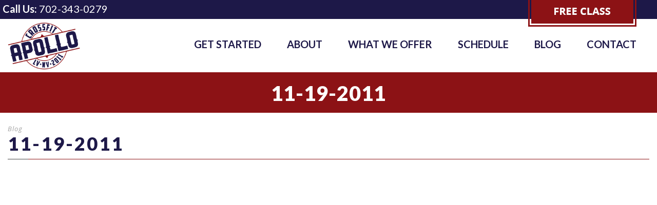

--- FILE ---
content_type: text/html; charset=UTF-8
request_url: https://crossfitapollo.com/11-19-2011/
body_size: 13918
content:
<!DOCTYPE html>
<!--[if IE 7]><html class="ie ie7 ltie8 ltie9" lang="en-US"><![endif]-->
<!--[if IE 8]><html class="ie ie8 ltie9" lang="en-US"><![endif]-->
<!--[if !(IE 7) | !(IE 8)  ]><!-->
<html lang="en-US">
<!--<![endif]-->

<head>
	<meta charset="UTF-8" />
	<meta name="viewport" content="initial-scale=1.0" />	
		
	<link rel="pingback" href="https://crossfitapollo.com/xmlrpc.php" />
	<title>11-19-2011 &#8211; CrossFit Apollo</title>
<meta name='robots' content='max-image-preview:large' />
<link rel='dns-prefetch' href='//fonts.googleapis.com' />
<link rel="alternate" type="application/rss+xml" title="CrossFit Apollo &raquo; Feed" href="https://crossfitapollo.com/feed/" />
<link rel="alternate" type="application/rss+xml" title="CrossFit Apollo &raquo; Comments Feed" href="https://crossfitapollo.com/comments/feed/" />
<link rel="alternate" type="application/rss+xml" title="CrossFit Apollo &raquo; 11-19-2011 Comments Feed" href="https://crossfitapollo.com/11-19-2011/feed/" />
<link rel="alternate" title="oEmbed (JSON)" type="application/json+oembed" href="https://crossfitapollo.com/wp-json/oembed/1.0/embed?url=https%3A%2F%2Fcrossfitapollo.com%2F11-19-2011%2F" />
<link rel="alternate" title="oEmbed (XML)" type="text/xml+oembed" href="https://crossfitapollo.com/wp-json/oembed/1.0/embed?url=https%3A%2F%2Fcrossfitapollo.com%2F11-19-2011%2F&#038;format=xml" />
<style id='wp-img-auto-sizes-contain-inline-css' type='text/css'>
img:is([sizes=auto i],[sizes^="auto," i]){contain-intrinsic-size:3000px 1500px}
/*# sourceURL=wp-img-auto-sizes-contain-inline-css */
</style>
<link rel='stylesheet' id='sbi_styles-css' href='https://crossfitapollo.com/wp-content/plugins/instagram-feed/css/sbi-styles.min.css?ver=6.10.0' type='text/css' media='all' />
<style id='wp-emoji-styles-inline-css' type='text/css'>

	img.wp-smiley, img.emoji {
		display: inline !important;
		border: none !important;
		box-shadow: none !important;
		height: 1em !important;
		width: 1em !important;
		margin: 0 0.07em !important;
		vertical-align: -0.1em !important;
		background: none !important;
		padding: 0 !important;
	}
/*# sourceURL=wp-emoji-styles-inline-css */
</style>
<style id='wp-block-library-inline-css' type='text/css'>
:root{--wp-block-synced-color:#7a00df;--wp-block-synced-color--rgb:122,0,223;--wp-bound-block-color:var(--wp-block-synced-color);--wp-editor-canvas-background:#ddd;--wp-admin-theme-color:#007cba;--wp-admin-theme-color--rgb:0,124,186;--wp-admin-theme-color-darker-10:#006ba1;--wp-admin-theme-color-darker-10--rgb:0,107,160.5;--wp-admin-theme-color-darker-20:#005a87;--wp-admin-theme-color-darker-20--rgb:0,90,135;--wp-admin-border-width-focus:2px}@media (min-resolution:192dpi){:root{--wp-admin-border-width-focus:1.5px}}.wp-element-button{cursor:pointer}:root .has-very-light-gray-background-color{background-color:#eee}:root .has-very-dark-gray-background-color{background-color:#313131}:root .has-very-light-gray-color{color:#eee}:root .has-very-dark-gray-color{color:#313131}:root .has-vivid-green-cyan-to-vivid-cyan-blue-gradient-background{background:linear-gradient(135deg,#00d084,#0693e3)}:root .has-purple-crush-gradient-background{background:linear-gradient(135deg,#34e2e4,#4721fb 50%,#ab1dfe)}:root .has-hazy-dawn-gradient-background{background:linear-gradient(135deg,#faaca8,#dad0ec)}:root .has-subdued-olive-gradient-background{background:linear-gradient(135deg,#fafae1,#67a671)}:root .has-atomic-cream-gradient-background{background:linear-gradient(135deg,#fdd79a,#004a59)}:root .has-nightshade-gradient-background{background:linear-gradient(135deg,#330968,#31cdcf)}:root .has-midnight-gradient-background{background:linear-gradient(135deg,#020381,#2874fc)}:root{--wp--preset--font-size--normal:16px;--wp--preset--font-size--huge:42px}.has-regular-font-size{font-size:1em}.has-larger-font-size{font-size:2.625em}.has-normal-font-size{font-size:var(--wp--preset--font-size--normal)}.has-huge-font-size{font-size:var(--wp--preset--font-size--huge)}.has-text-align-center{text-align:center}.has-text-align-left{text-align:left}.has-text-align-right{text-align:right}.has-fit-text{white-space:nowrap!important}#end-resizable-editor-section{display:none}.aligncenter{clear:both}.items-justified-left{justify-content:flex-start}.items-justified-center{justify-content:center}.items-justified-right{justify-content:flex-end}.items-justified-space-between{justify-content:space-between}.screen-reader-text{border:0;clip-path:inset(50%);height:1px;margin:-1px;overflow:hidden;padding:0;position:absolute;width:1px;word-wrap:normal!important}.screen-reader-text:focus{background-color:#ddd;clip-path:none;color:#444;display:block;font-size:1em;height:auto;left:5px;line-height:normal;padding:15px 23px 14px;text-decoration:none;top:5px;width:auto;z-index:100000}html :where(.has-border-color){border-style:solid}html :where([style*=border-top-color]){border-top-style:solid}html :where([style*=border-right-color]){border-right-style:solid}html :where([style*=border-bottom-color]){border-bottom-style:solid}html :where([style*=border-left-color]){border-left-style:solid}html :where([style*=border-width]){border-style:solid}html :where([style*=border-top-width]){border-top-style:solid}html :where([style*=border-right-width]){border-right-style:solid}html :where([style*=border-bottom-width]){border-bottom-style:solid}html :where([style*=border-left-width]){border-left-style:solid}html :where(img[class*=wp-image-]){height:auto;max-width:100%}:where(figure){margin:0 0 1em}html :where(.is-position-sticky){--wp-admin--admin-bar--position-offset:var(--wp-admin--admin-bar--height,0px)}@media screen and (max-width:600px){html :where(.is-position-sticky){--wp-admin--admin-bar--position-offset:0px}}

/*# sourceURL=wp-block-library-inline-css */
</style><style id='global-styles-inline-css' type='text/css'>
:root{--wp--preset--aspect-ratio--square: 1;--wp--preset--aspect-ratio--4-3: 4/3;--wp--preset--aspect-ratio--3-4: 3/4;--wp--preset--aspect-ratio--3-2: 3/2;--wp--preset--aspect-ratio--2-3: 2/3;--wp--preset--aspect-ratio--16-9: 16/9;--wp--preset--aspect-ratio--9-16: 9/16;--wp--preset--color--black: #000000;--wp--preset--color--cyan-bluish-gray: #abb8c3;--wp--preset--color--white: #ffffff;--wp--preset--color--pale-pink: #f78da7;--wp--preset--color--vivid-red: #cf2e2e;--wp--preset--color--luminous-vivid-orange: #ff6900;--wp--preset--color--luminous-vivid-amber: #fcb900;--wp--preset--color--light-green-cyan: #7bdcb5;--wp--preset--color--vivid-green-cyan: #00d084;--wp--preset--color--pale-cyan-blue: #8ed1fc;--wp--preset--color--vivid-cyan-blue: #0693e3;--wp--preset--color--vivid-purple: #9b51e0;--wp--preset--gradient--vivid-cyan-blue-to-vivid-purple: linear-gradient(135deg,rgb(6,147,227) 0%,rgb(155,81,224) 100%);--wp--preset--gradient--light-green-cyan-to-vivid-green-cyan: linear-gradient(135deg,rgb(122,220,180) 0%,rgb(0,208,130) 100%);--wp--preset--gradient--luminous-vivid-amber-to-luminous-vivid-orange: linear-gradient(135deg,rgb(252,185,0) 0%,rgb(255,105,0) 100%);--wp--preset--gradient--luminous-vivid-orange-to-vivid-red: linear-gradient(135deg,rgb(255,105,0) 0%,rgb(207,46,46) 100%);--wp--preset--gradient--very-light-gray-to-cyan-bluish-gray: linear-gradient(135deg,rgb(238,238,238) 0%,rgb(169,184,195) 100%);--wp--preset--gradient--cool-to-warm-spectrum: linear-gradient(135deg,rgb(74,234,220) 0%,rgb(151,120,209) 20%,rgb(207,42,186) 40%,rgb(238,44,130) 60%,rgb(251,105,98) 80%,rgb(254,248,76) 100%);--wp--preset--gradient--blush-light-purple: linear-gradient(135deg,rgb(255,206,236) 0%,rgb(152,150,240) 100%);--wp--preset--gradient--blush-bordeaux: linear-gradient(135deg,rgb(254,205,165) 0%,rgb(254,45,45) 50%,rgb(107,0,62) 100%);--wp--preset--gradient--luminous-dusk: linear-gradient(135deg,rgb(255,203,112) 0%,rgb(199,81,192) 50%,rgb(65,88,208) 100%);--wp--preset--gradient--pale-ocean: linear-gradient(135deg,rgb(255,245,203) 0%,rgb(182,227,212) 50%,rgb(51,167,181) 100%);--wp--preset--gradient--electric-grass: linear-gradient(135deg,rgb(202,248,128) 0%,rgb(113,206,126) 100%);--wp--preset--gradient--midnight: linear-gradient(135deg,rgb(2,3,129) 0%,rgb(40,116,252) 100%);--wp--preset--font-size--small: 13px;--wp--preset--font-size--medium: 20px;--wp--preset--font-size--large: 36px;--wp--preset--font-size--x-large: 42px;--wp--preset--spacing--20: 0.44rem;--wp--preset--spacing--30: 0.67rem;--wp--preset--spacing--40: 1rem;--wp--preset--spacing--50: 1.5rem;--wp--preset--spacing--60: 2.25rem;--wp--preset--spacing--70: 3.38rem;--wp--preset--spacing--80: 5.06rem;--wp--preset--shadow--natural: 6px 6px 9px rgba(0, 0, 0, 0.2);--wp--preset--shadow--deep: 12px 12px 50px rgba(0, 0, 0, 0.4);--wp--preset--shadow--sharp: 6px 6px 0px rgba(0, 0, 0, 0.2);--wp--preset--shadow--outlined: 6px 6px 0px -3px rgb(255, 255, 255), 6px 6px rgb(0, 0, 0);--wp--preset--shadow--crisp: 6px 6px 0px rgb(0, 0, 0);}:where(.is-layout-flex){gap: 0.5em;}:where(.is-layout-grid){gap: 0.5em;}body .is-layout-flex{display: flex;}.is-layout-flex{flex-wrap: wrap;align-items: center;}.is-layout-flex > :is(*, div){margin: 0;}body .is-layout-grid{display: grid;}.is-layout-grid > :is(*, div){margin: 0;}:where(.wp-block-columns.is-layout-flex){gap: 2em;}:where(.wp-block-columns.is-layout-grid){gap: 2em;}:where(.wp-block-post-template.is-layout-flex){gap: 1.25em;}:where(.wp-block-post-template.is-layout-grid){gap: 1.25em;}.has-black-color{color: var(--wp--preset--color--black) !important;}.has-cyan-bluish-gray-color{color: var(--wp--preset--color--cyan-bluish-gray) !important;}.has-white-color{color: var(--wp--preset--color--white) !important;}.has-pale-pink-color{color: var(--wp--preset--color--pale-pink) !important;}.has-vivid-red-color{color: var(--wp--preset--color--vivid-red) !important;}.has-luminous-vivid-orange-color{color: var(--wp--preset--color--luminous-vivid-orange) !important;}.has-luminous-vivid-amber-color{color: var(--wp--preset--color--luminous-vivid-amber) !important;}.has-light-green-cyan-color{color: var(--wp--preset--color--light-green-cyan) !important;}.has-vivid-green-cyan-color{color: var(--wp--preset--color--vivid-green-cyan) !important;}.has-pale-cyan-blue-color{color: var(--wp--preset--color--pale-cyan-blue) !important;}.has-vivid-cyan-blue-color{color: var(--wp--preset--color--vivid-cyan-blue) !important;}.has-vivid-purple-color{color: var(--wp--preset--color--vivid-purple) !important;}.has-black-background-color{background-color: var(--wp--preset--color--black) !important;}.has-cyan-bluish-gray-background-color{background-color: var(--wp--preset--color--cyan-bluish-gray) !important;}.has-white-background-color{background-color: var(--wp--preset--color--white) !important;}.has-pale-pink-background-color{background-color: var(--wp--preset--color--pale-pink) !important;}.has-vivid-red-background-color{background-color: var(--wp--preset--color--vivid-red) !important;}.has-luminous-vivid-orange-background-color{background-color: var(--wp--preset--color--luminous-vivid-orange) !important;}.has-luminous-vivid-amber-background-color{background-color: var(--wp--preset--color--luminous-vivid-amber) !important;}.has-light-green-cyan-background-color{background-color: var(--wp--preset--color--light-green-cyan) !important;}.has-vivid-green-cyan-background-color{background-color: var(--wp--preset--color--vivid-green-cyan) !important;}.has-pale-cyan-blue-background-color{background-color: var(--wp--preset--color--pale-cyan-blue) !important;}.has-vivid-cyan-blue-background-color{background-color: var(--wp--preset--color--vivid-cyan-blue) !important;}.has-vivid-purple-background-color{background-color: var(--wp--preset--color--vivid-purple) !important;}.has-black-border-color{border-color: var(--wp--preset--color--black) !important;}.has-cyan-bluish-gray-border-color{border-color: var(--wp--preset--color--cyan-bluish-gray) !important;}.has-white-border-color{border-color: var(--wp--preset--color--white) !important;}.has-pale-pink-border-color{border-color: var(--wp--preset--color--pale-pink) !important;}.has-vivid-red-border-color{border-color: var(--wp--preset--color--vivid-red) !important;}.has-luminous-vivid-orange-border-color{border-color: var(--wp--preset--color--luminous-vivid-orange) !important;}.has-luminous-vivid-amber-border-color{border-color: var(--wp--preset--color--luminous-vivid-amber) !important;}.has-light-green-cyan-border-color{border-color: var(--wp--preset--color--light-green-cyan) !important;}.has-vivid-green-cyan-border-color{border-color: var(--wp--preset--color--vivid-green-cyan) !important;}.has-pale-cyan-blue-border-color{border-color: var(--wp--preset--color--pale-cyan-blue) !important;}.has-vivid-cyan-blue-border-color{border-color: var(--wp--preset--color--vivid-cyan-blue) !important;}.has-vivid-purple-border-color{border-color: var(--wp--preset--color--vivid-purple) !important;}.has-vivid-cyan-blue-to-vivid-purple-gradient-background{background: var(--wp--preset--gradient--vivid-cyan-blue-to-vivid-purple) !important;}.has-light-green-cyan-to-vivid-green-cyan-gradient-background{background: var(--wp--preset--gradient--light-green-cyan-to-vivid-green-cyan) !important;}.has-luminous-vivid-amber-to-luminous-vivid-orange-gradient-background{background: var(--wp--preset--gradient--luminous-vivid-amber-to-luminous-vivid-orange) !important;}.has-luminous-vivid-orange-to-vivid-red-gradient-background{background: var(--wp--preset--gradient--luminous-vivid-orange-to-vivid-red) !important;}.has-very-light-gray-to-cyan-bluish-gray-gradient-background{background: var(--wp--preset--gradient--very-light-gray-to-cyan-bluish-gray) !important;}.has-cool-to-warm-spectrum-gradient-background{background: var(--wp--preset--gradient--cool-to-warm-spectrum) !important;}.has-blush-light-purple-gradient-background{background: var(--wp--preset--gradient--blush-light-purple) !important;}.has-blush-bordeaux-gradient-background{background: var(--wp--preset--gradient--blush-bordeaux) !important;}.has-luminous-dusk-gradient-background{background: var(--wp--preset--gradient--luminous-dusk) !important;}.has-pale-ocean-gradient-background{background: var(--wp--preset--gradient--pale-ocean) !important;}.has-electric-grass-gradient-background{background: var(--wp--preset--gradient--electric-grass) !important;}.has-midnight-gradient-background{background: var(--wp--preset--gradient--midnight) !important;}.has-small-font-size{font-size: var(--wp--preset--font-size--small) !important;}.has-medium-font-size{font-size: var(--wp--preset--font-size--medium) !important;}.has-large-font-size{font-size: var(--wp--preset--font-size--large) !important;}.has-x-large-font-size{font-size: var(--wp--preset--font-size--x-large) !important;}
/*# sourceURL=global-styles-inline-css */
</style>

<style id='classic-theme-styles-inline-css' type='text/css'>
/*! This file is auto-generated */
.wp-block-button__link{color:#fff;background-color:#32373c;border-radius:9999px;box-shadow:none;text-decoration:none;padding:calc(.667em + 2px) calc(1.333em + 2px);font-size:1.125em}.wp-block-file__button{background:#32373c;color:#fff;text-decoration:none}
/*# sourceURL=/wp-includes/css/classic-themes.min.css */
</style>
<link rel='stylesheet' id='wp-components-css' href='https://crossfitapollo.com/wp-includes/css/dist/components/style.min.css?ver=6.9' type='text/css' media='all' />
<link rel='stylesheet' id='wp-preferences-css' href='https://crossfitapollo.com/wp-includes/css/dist/preferences/style.min.css?ver=6.9' type='text/css' media='all' />
<link rel='stylesheet' id='wp-block-editor-css' href='https://crossfitapollo.com/wp-includes/css/dist/block-editor/style.min.css?ver=6.9' type='text/css' media='all' />
<link rel='stylesheet' id='popup-maker-block-library-style-css' href='https://crossfitapollo.com/wp-content/plugins/popup-maker/dist/packages/block-library-style.css?ver=dbea705cfafe089d65f1' type='text/css' media='all' />
<link rel='stylesheet' id='contact-form-7-css' href='https://crossfitapollo.com/wp-content/plugins/contact-form-7/includes/css/styles.css?ver=6.1.4' type='text/css' media='all' />
<link rel='stylesheet' id='timetable_sf_style-css' href='https://crossfitapollo.com/wp-content/plugins/timetable/style/superfish.css?ver=6.9' type='text/css' media='all' />
<link rel='stylesheet' id='timetable_gtip2_style-css' href='https://crossfitapollo.com/wp-content/plugins/timetable/style/jquery.qtip.css?ver=6.9' type='text/css' media='all' />
<link rel='stylesheet' id='timetable_style-css' href='https://crossfitapollo.com/wp-content/plugins/timetable/style/style.css?ver=6.9' type='text/css' media='all' />
<link rel='stylesheet' id='timetable_event_template-css' href='https://crossfitapollo.com/wp-content/plugins/timetable/style/event_template.css?ver=6.9' type='text/css' media='all' />
<link rel='stylesheet' id='timetable_responsive_style-css' href='https://crossfitapollo.com/wp-content/plugins/timetable/style/responsive.css?ver=6.9' type='text/css' media='all' />
<link rel='stylesheet' id='timetable_font_lato-css' href='//fonts.googleapis.com/css?family=Lato%3A400%2C700&#038;ver=6.9' type='text/css' media='all' />
<link rel='stylesheet' id='style-css' href='https://crossfitapollo.com/wp-content/themes/siteplicitycustomv2/style.css?ver=6.9' type='text/css' media='all' />
<link rel='stylesheet' id='Lato-google-font-css' href='https://fonts.googleapis.com/css?family=Lato%3A100%2C100italic%2C300%2C300italic%2Cregular%2Citalic%2C700%2C700italic%2C900%2C900italic&#038;subset=latin&#038;ver=6.9' type='text/css' media='all' />
<link rel='stylesheet' id='Open-Sans-google-font-css' href='https://fonts.googleapis.com/css?family=Open+Sans%3A300%2C300italic%2Cregular%2Citalic%2C600%2C600italic%2C700%2C700italic%2C800%2C800italic&#038;subset=greek%2Ccyrillic-ext%2Ccyrillic%2Clatin%2Clatin-ext%2Cvietnamese%2Cgreek-ext&#038;ver=6.9' type='text/css' media='all' />
<link rel='stylesheet' id='superfish-css' href='https://crossfitapollo.com/wp-content/themes/siteplicitycustomv2/plugins/superfish/css/superfish.css?ver=6.9' type='text/css' media='all' />
<link rel='stylesheet' id='dlmenu-css' href='https://crossfitapollo.com/wp-content/themes/siteplicitycustomv2/plugins/dl-menu/component.css?ver=6.9' type='text/css' media='all' />
<link rel='stylesheet' id='font-awesome-css' href='https://crossfitapollo.com/wp-content/themes/siteplicitycustomv2/plugins/font-awesome-new/css/font-awesome.min.css?ver=6.9' type='text/css' media='all' />
<link rel='stylesheet' id='jquery-fancybox-css' href='https://crossfitapollo.com/wp-content/themes/siteplicitycustomv2/plugins/fancybox/jquery.fancybox.css?ver=6.9' type='text/css' media='all' />
<link rel='stylesheet' id='flexslider-css' href='https://crossfitapollo.com/wp-content/themes/siteplicitycustomv2/plugins/flexslider/flexslider.css?ver=6.9' type='text/css' media='all' />
<link rel='stylesheet' id='style-responsive-css' href='https://crossfitapollo.com/wp-content/themes/siteplicitycustomv2/stylesheet/style-responsive.css?ver=6.9' type='text/css' media='all' />
<link rel='stylesheet' id='style-custom-css' href='https://crossfitapollo.com/wp-content/themes/siteplicitycustomv2/stylesheet/style-custom.css?1761686986&#038;ver=6.9' type='text/css' media='all' />
<link rel='stylesheet' id='popup-maker-site-css' href='//crossfitapollo.com/wp-content/uploads/pum/pum-site-styles.css?generated=1755559550&#038;ver=1.21.5' type='text/css' media='all' />
<link rel='stylesheet' id='ms-main-css' href='https://crossfitapollo.com/wp-content/plugins/masterslider/public/assets/css/masterslider.main.css?ver=3.2.7' type='text/css' media='all' />
<link rel='stylesheet' id='ms-custom-css' href='https://crossfitapollo.com/wp-content/uploads/masterslider/custom.css?ver=7.3' type='text/css' media='all' />
<script type="text/javascript" src="https://crossfitapollo.com/wp-includes/js/jquery/jquery.min.js?ver=3.7.1" id="jquery-core-js"></script>
<script type="text/javascript" src="https://crossfitapollo.com/wp-includes/js/jquery/jquery-migrate.min.js?ver=3.4.1" id="jquery-migrate-js"></script>
<link rel="https://api.w.org/" href="https://crossfitapollo.com/wp-json/" /><link rel="alternate" title="JSON" type="application/json" href="https://crossfitapollo.com/wp-json/wp/v2/posts/550" /><link rel="EditURI" type="application/rsd+xml" title="RSD" href="https://crossfitapollo.com/xmlrpc.php?rsd" />
<meta name="generator" content="WordPress 6.9" />
<link rel="canonical" href="https://crossfitapollo.com/11-19-2011/" />
<link rel='shortlink' href='https://crossfitapollo.com/?p=550' />
<script>var ms_grabbing_curosr='https://crossfitapollo.com/wp-content/plugins/masterslider/public/assets/css/common/grabbing.cur',ms_grab_curosr='https://crossfitapollo.com/wp-content/plugins/masterslider/public/assets/css/common/grab.cur';</script>
<meta name="generator" content="MasterSlider 3.2.7 - Responsive Touch Image Slider" />
<meta name="description" content="" />
<link rel="shortcut icon" href="/wp-content/uploads/2021/06/icon.png" type="image/x-icon" /><!-- load the script for older ie version -->
<!--[if lt IE 9]>
<script src="https://crossfitapollo.com/wp-content/themes/siteplicitycustomv2/javascript/html5.js" type="text/javascript"></script>
<script src="https://crossfitapollo.com/wp-content/themes/siteplicitycustomv2/plugins/easy-pie-chart/excanvas.js" type="text/javascript"></script>
<![endif]-->
<link rel="icon" href="https://crossfitapollo.com/wp-content/uploads/2021/06/cropped-icon-32x32.png" sizes="32x32" />
<link rel="icon" href="https://crossfitapollo.com/wp-content/uploads/2021/06/cropped-icon-192x192.png" sizes="192x192" />
<link rel="apple-touch-icon" href="https://crossfitapollo.com/wp-content/uploads/2021/06/cropped-icon-180x180.png" />
<meta name="msapplication-TileImage" content="https://crossfitapollo.com/wp-content/uploads/2021/06/cropped-icon-270x270.png" />
<!-- Facebook Pixel Code - Main Fitness Pixel -->
<script>
  !function(f,b,e,v,n,t,s)
  {if(f.fbq)return;n=f.fbq=function(){n.callMethod?
  n.callMethod.apply(n,arguments):n.queue.push(arguments)};
  if(!f._fbq)f._fbq=n;n.push=n;n.loaded=!0;n.version='2.0';
  n.queue=[];t=b.createElement(e);t.async=!0;
  t.src=v;s=b.getElementsByTagName(e)[0];
  s.parentNode.insertBefore(t,s)}(window, document,'script',
  'https://connect.facebook.net/en_US/fbevents.js');
  fbq('init', '447503819302067');
  fbq('track', 'PageView');
</script>
<noscript><img height="1" width="1" style="display:none"
  src="https://www.facebook.com/tr?id=447503819302067&ev=PageView&noscript=1"
/></noscript>
<!-- End Pixel Code - Main Fitness Pixel -->

<!-- Facebook Pixel Code - Main Fitness & Gym Pixel -->
<script>
  !function(f,b,e,v,n,t,s)
  {if(f.fbq)return;n=f.fbq=function(){n.callMethod?
  n.callMethod.apply(n,arguments):n.queue.push(arguments)};
  if(!f._fbq)f._fbq=n;n.push=n;n.loaded=!0;n.version='2.0';
  n.queue=[];t=b.createElement(e);t.async=!0;
  t.src=v;s=b.getElementsByTagName(e)[0];
  s.parentNode.insertBefore(t,s)}(window, document,'script',
  'https://connect.facebook.net/en_US/fbevents.js');
  fbq('init', '483234249208333');
  fbq('track', 'PageView');
</script>
<noscript><img height="1" width="1" style="display:none"
  src="https://www.facebook.com/tr?id=483234249208333&ev=PageView&noscript=1"
/></noscript>
<!-- Facebook Pixel Code - Main Fitness & Gym Pixel -->

<!-- START CODE - GOOGLE ANALTYICS - Siteplicity Client Management -->
<!-- Global site tag (gtag.js) - Google Analytics -->
<script async src="https://www.googletagmanager.com/gtag/js?id=G-W2SY8CXMMV"></script>
<script>
  window.dataLayer = window.dataLayer || [];
  function gtag(){dataLayer.push(arguments);}
  gtag('js', new Date());

  gtag('config', 'G-W2SY8CXMMV');
</script>
<!-- END CODE - GOOGLE ANALTYICS - Siteplicity Client Management -->

	
</head>

<body class="wp-singular post-template-default single single-post postid-550 single-format-standard wp-theme-siteplicitycustomv2 _masterslider _msp_version_3.2.7">
	<div class="body-wrapper " data-home="https://crossfitapollo.com" >
		<header class="gdlr-header-wrapper">
		<!-- top navigation -->
				<div class="top-navigation-wrapper">
			<div class="top-navigation-container container">
				<div class="top-navigation-left">
					<div class="top-text-left">
					<!-- change coloring in the CSS under General Settings at the bottom -->

<div class="call-text-desktop">
<h6 class="fw7 ttn">
<strong>Call Us:</strong> <a href="tel:702-343-0279" onClick="fbq('track', 'Phone_Contact', {phonetype: 'phone_call_desktop'});"><span>702-343-0279</span></a>
</h6>
</div>

<div class="call-text-mobile">
<h6 class="fw7 ttn">
<i class="gdlr-icon-stickymobile fa fa-phone"></i><a href="tel:702-343-0279" onClick="fbq('track', 'Phone_Contact', {phonetype: 'phone_call_mobile'});"><span>Call Us</span></a>

<span style="padding-left:10px;"><i class="gdlr-icon-stickymobile fa fa-comments"></i></span><a href="sms:702-343-0279" onClick="fbq('track', 'Phone_Contact', {phonetype: 'phone_smstext_mobile'});" ><span>Text Us</span></a> 

<!-- <span style="padding-left:10px;"><i class="gdlr-icon-stickymobile fa fa-male"></i></span><a href="/drop-in/"><span>Drop In</span></a> -->

</h6></div>					</div>
				</div>
				<div class="top-navigation-right">
					<div class="top-navigation-right-text">
						<div class="btn-tryusforfree"><a href="/get-started/#calltoactionprimary"></a></div>
						<!-- <div class="btn-dropin"><a href="/drop-in/"></a></div> -->
					</div>
				</div>
				<div class="clear"></div>
			</div>
		</div>
		
		<!-- logo -->
		<div class="gdlr-header-inner">
			<div class="gdlr-header-container container">
				<!-- logo -->
				<div class="gdlr-logo">
					<a href="https://crossfitapollo.com" >
						<img src="/wp-content/uploads/2021/06/logo.png" alt=""  />					</a>
					<div class="gdlr-responsive-navigation dl-menuwrapper" id="gdlr-responsive-navigation" ><button class="dl-trigger">Open Menu</button><ul id="menu-main-navigation" class="dl-menu gdlr-main-mobile-menu"><li id="menu-item-4806" class="menu-item menu-item-type-post_type menu-item-object-page menu-item-4806"><a href="https://crossfitapollo.com/get-started/">Get Started</a></li>
<li id="menu-item-359" class="menu-item menu-item-type-post_type menu-item-object-page menu-item-359"><a href="https://crossfitapollo.com/about-crossfit-apollo-near-me-in-las-vegas-nv/">About</a></li>
<li id="menu-item-3329" class="menu-item menu-item-type-post_type menu-item-object-page menu-item-3329"><a href="https://crossfitapollo.com/fitness-classes-and-programs-near-me-in-las-vegas-nv/">What We Offer</a></li>
<li id="menu-item-4849" class="menu-item menu-item-type-post_type menu-item-object-page menu-item-4849"><a href="https://crossfitapollo.com/gym-class-schedule/">Schedule</a></li>
<li id="menu-item-3333" class="menu-item menu-item-type-post_type menu-item-object-page menu-item-3333"><a href="https://crossfitapollo.com/wod/">Blog</a></li>
<li id="menu-item-3158" class="menu-item menu-item-type-post_type menu-item-object-page menu-item-3158"><a href="https://crossfitapollo.com/contact-our-gym/">Contact</a></li>
</ul></div>				</div>

				<!-- navigation -->
				<div class="gdlr-navigation-wrapper"><nav class="gdlr-navigation" id="gdlr-main-navigation" role="navigation"><ul id="menu-main-navigation-1" class="sf-menu gdlr-main-menu"><li  class="menu-item menu-item-type-post_type menu-item-object-page menu-item-4806menu-item menu-item-type-post_type menu-item-object-page menu-item-4806 gdlr-normal-menu"><a href="https://crossfitapollo.com/get-started/">Get Started</a></li>
<li  class="menu-item menu-item-type-post_type menu-item-object-page menu-item-359menu-item menu-item-type-post_type menu-item-object-page menu-item-359 gdlr-normal-menu"><a href="https://crossfitapollo.com/about-crossfit-apollo-near-me-in-las-vegas-nv/">About</a></li>
<li  class="menu-item menu-item-type-post_type menu-item-object-page menu-item-3329menu-item menu-item-type-post_type menu-item-object-page menu-item-3329 gdlr-normal-menu"><a href="https://crossfitapollo.com/fitness-classes-and-programs-near-me-in-las-vegas-nv/">What We Offer</a></li>
<li  class="menu-item menu-item-type-post_type menu-item-object-page menu-item-4849menu-item menu-item-type-post_type menu-item-object-page menu-item-4849 gdlr-normal-menu"><a href="https://crossfitapollo.com/gym-class-schedule/">Schedule</a></li>
<li  class="menu-item menu-item-type-post_type menu-item-object-page menu-item-3333menu-item menu-item-type-post_type menu-item-object-page menu-item-3333 gdlr-normal-menu"><a href="https://crossfitapollo.com/wod/">Blog</a></li>
<li  class="menu-item menu-item-type-post_type menu-item-object-page menu-item-3158menu-item menu-item-type-post_type menu-item-object-page menu-item-3158 gdlr-normal-menu"><a href="https://crossfitapollo.com/contact-our-gym/">Contact</a></li>
</ul></nav>	
	
<div class="gdlr-navigation-gimmick" id="gdlr-navigation-gimmick"></div><div class="clear"></div></div>
				<div class="clear"></div>
			</div>
		</div>
		<div class="clear"></div>
	</header>
	<div id="gdlr-header-substitute" ></div>
	
			<div class="gdlr-page-title-wrapper gdlr-parallax-wrapper gdlr-title-normal"  data-bgspeed="0" >
			<div class="gdlr-page-title-overlay"></div>
			<div class="gdlr-page-title-container container" >
				<h3 class="gdlr-page-title">11-19-2011</h3>
							</div>	
		</div>	
		<!-- is search -->	<div class="content-wrapper"><div class="gdlr-content">

		<div class="with-sidebar-wrapper">
		<div class="with-sidebar-container container">
			<div class="with-sidebar-left twelve columns">
				<div class="with-sidebar-content twelve columns">
					<div class="gdlr-item gdlr-blog-full gdlr-item-start-content">
										
						<!-- get the content based on post format -->
						
<article id="post-550" class="post-550 post type-post status-publish format-standard hentry category-blog">
	<div class="gdlr-standard-style">
				
		
		<div class="blog-content-wrapper" >
			<div class="post-header-wrapper" >
				<div class="gdlr-blog-date-wrapper gdlr-info-font">
					<div class="gdlr-blog-day">19</div>
					<div class="gdlr-blog-month">Nov</div>
				</div>
				<header class="post-header">
					<div class="gdlr-blog-info gdlr-info gdlr-info-font"><span class="gdlr-separator">/</span><div class="blog-info blog-comment"><a href="https://crossfitapollo.com/11-19-2011/#respond" >4 Comments</a></div><span class="gdlr-separator">/</span><div class="blog-info blog-category"><a href="https://crossfitapollo.com/category/blog/" rel="tag">Blog</a></div><div class="clear"></div></div>				
				
											<h1 class="gdlr-blog-title">11-19-2011</h1>
								
					<div class="clear"></div>
				</header><!-- entry-header -->
				<div class="post-header-bottom-gimmick"></div>
			</div>
			<div class="clear"></div>
		
			<div class="gdlr-blog-content"><p>&nbsp;</p>
<p><iframe src="https://www.youtube.com/embed/DC19O4cgvp4" frameborder="0" width="420" height="315"></iframe></p>
<p>Our Grand Opening is Today @11:30! Fight<span id="more-550"></span> Gone Bad is our workout and some grub afterward. So everyone needs to make it! Invite friends and family and strangers on the street.</p>
<p>Everyone is welcome!</p>
<p><a href="https://crossfitapollo.com/" target="blank" rel="noopener">CrossFit Las Vegas</a></p>
</div>			
						<div class="gdlr-single-blog-tag">
							</div>
					</div> <!-- blog content wrapper -->
	</div>
</article><!-- #post -->						
												
						<nav class="gdlr-single-nav">
							<div class="previous-nav"><a href="https://crossfitapollo.com/11-17-2011/" rel="prev"><i class="icon-angle-left"></i><span>11-17-2011</span></a></div>							<div class="next-nav"><a href="https://crossfitapollo.com/11-20-2011/" rel="next"><span>11-20-2011</span><i class="icon-angle-right"></i></a></div>							<div class="clear"></div>
						</nav><!-- .nav-single -->

						<!-- abou author section -->
												

						
<div id="comments" class="gdlr-comments-area">
	<h3 class="comments-title">
		4 Responses	</h3>

	<ol class="commentlist">
		<li class="comment even thread-even depth-1" id="li-comment-4">
	<article id="comment-4" class="comment-article">
		<div class="comment-avatar"><img alt='' src='https://secure.gravatar.com/avatar/08b315f2ab53b5ec093afa328a96212f211a653999a95788bdcafb5f71a519ad?s=60&#038;d=mm&#038;r=g' srcset='https://secure.gravatar.com/avatar/08b315f2ab53b5ec093afa328a96212f211a653999a95788bdcafb5f71a519ad?s=120&#038;d=mm&#038;r=g 2x' class='avatar avatar-60 photo' height='60' width='60' decoding='async'/></div>
		<div class="comment-body">
			<header class="comment-meta">
				<div class="comment-author gdlr-title"><a href="http://CrossfitApollo" class="url" rel="ugc external nofollow">Mark</a></div>
				<div class="comment-time">
					<i class="fa fa-clock-o"></i>
					<a href="https://crossfitapollo.com/11-19-2011/#comment-4">
						<time datetime="2011-11-19T23:00:39-05:00">
						November 19, 2011 at 11:00 pm						</time>
					</a>
				</div>
			<div class="comment-reply">
							</div><!-- reply -->					
			</header>

			
			<section class="comment-content">
				<p>Guys awesome grand opening!! I am glad I was able to participate. Keep up the good work and we will keep pushing to get fit.</p>
							</section><!-- comment-content -->

		</div><!-- comment-body -->
	</article><!-- comment-article -->
</li><!-- #comment-## -->
<li class="comment byuser comment-author-siteplicity bypostauthor odd alt thread-odd thread-alt depth-1" id="li-comment-5">
	<article id="comment-5" class="comment-article">
		<div class="comment-avatar"><img alt='' src='https://secure.gravatar.com/avatar/d1b025360a9275c3669dc1e89e9be2552ec7095293ba544d52065c04fd87d1ff?s=60&#038;d=mm&#038;r=g' srcset='https://secure.gravatar.com/avatar/d1b025360a9275c3669dc1e89e9be2552ec7095293ba544d52065c04fd87d1ff?s=120&#038;d=mm&#038;r=g 2x' class='avatar avatar-60 photo' height='60' width='60' decoding='async'/></div>
		<div class="comment-body">
			<header class="comment-meta">
				<div class="comment-author gdlr-title">Chad</div>
				<div class="comment-time">
					<i class="fa fa-clock-o"></i>
					<a href="https://crossfitapollo.com/11-19-2011/#comment-5">
						<time datetime="2011-11-20T03:04:16-05:00">
						November 20, 2011 at 3:04 am						</time>
					</a>
				</div>
			<div class="comment-reply">
							</div><!-- reply -->					
			</header>

			
			<section class="comment-content">
				<p>Thanks for bringing your family out Mark. It was a lot of fun. What did your wife and kids think?</p>
							</section><!-- comment-content -->

		</div><!-- comment-body -->
	</article><!-- comment-article -->
</li><!-- #comment-## -->
<li class="comment even thread-even depth-1" id="li-comment-6">
	<article id="comment-6" class="comment-article">
		<div class="comment-avatar"><img alt='' src='https://secure.gravatar.com/avatar/7f6300fd065325fc59f9320a12e19b87c457fe84a41bc550d15ebaa86ab25ae3?s=60&#038;d=mm&#038;r=g' srcset='https://secure.gravatar.com/avatar/7f6300fd065325fc59f9320a12e19b87c457fe84a41bc550d15ebaa86ab25ae3?s=120&#038;d=mm&#038;r=g 2x' class='avatar avatar-60 photo' height='60' width='60' loading='lazy' decoding='async'/></div>
		<div class="comment-body">
			<header class="comment-meta">
				<div class="comment-author gdlr-title">Susan</div>
				<div class="comment-time">
					<i class="fa fa-clock-o"></i>
					<a href="https://crossfitapollo.com/11-19-2011/#comment-6">
						<time datetime="2011-11-20T04:36:06-05:00">
						November 20, 2011 at 4:36 am						</time>
					</a>
				</div>
			<div class="comment-reply">
							</div><!-- reply -->					
			</header>

			
			<section class="comment-content">
				<p>Great Grand Opening!! I can only imagine what the 1st Year Anniversary is going to be like! George enjoyed his first CrossFit experience.</p>
							</section><!-- comment-content -->

		</div><!-- comment-body -->
	</article><!-- comment-article -->
</li><!-- #comment-## -->
<li class="comment byuser comment-author-siteplicity bypostauthor odd alt thread-odd thread-alt depth-1" id="li-comment-7">
	<article id="comment-7" class="comment-article">
		<div class="comment-avatar"><img alt='' src='https://secure.gravatar.com/avatar/d1b025360a9275c3669dc1e89e9be2552ec7095293ba544d52065c04fd87d1ff?s=60&#038;d=mm&#038;r=g' srcset='https://secure.gravatar.com/avatar/d1b025360a9275c3669dc1e89e9be2552ec7095293ba544d52065c04fd87d1ff?s=120&#038;d=mm&#038;r=g 2x' class='avatar avatar-60 photo' height='60' width='60' loading='lazy' decoding='async'/></div>
		<div class="comment-body">
			<header class="comment-meta">
				<div class="comment-author gdlr-title">Chad</div>
				<div class="comment-time">
					<i class="fa fa-clock-o"></i>
					<a href="https://crossfitapollo.com/11-19-2011/#comment-7">
						<time datetime="2011-11-20T04:45:45-05:00">
						November 20, 2011 at 4:45 am						</time>
					</a>
				</div>
			<div class="comment-reply">
							</div><!-- reply -->					
			</header>

			
			<section class="comment-content">
				<p>Thanks for coming Susan. George is welcome anytime.</p>
							</section><!-- comment-content -->

		</div><!-- comment-body -->
	</article><!-- comment-article -->
</li><!-- #comment-## -->
	</ol><!-- .commentlist -->

	

</div><!-- gdlr-comment-area -->		
						
										</div>
				</div>
				
				<div class="clear"></div>
			</div>
			
			<div class="clear"></div>
		</div>				
	</div>				

</div><!-- gdlr-content -->
		<div class="clear" ></div>
	</div><!-- content wrapper -->
	
<script type="text/javascript">
document.addEventListener( 'wpcf7mailsent', function( event ) {
  if ( '7' == event.detail.contactFormId ) {
    var inputs = event.detail.inputs;
    for ( var i = 0; i < inputs.length; i++ ) {
        if ( 'scust-fame' == inputs[i].name ) {
            var firstName = inputs[i].value;
        }
        if ( 'scust-lame' == inputs[i].name ) {
            var lastName = inputs[i].value;
        }
        if ( 'scust-khall' == inputs[i].name ) {
            var phone = inputs[i].value;
        }
        if ( 'scust-emg' == inputs[i].name ) {
            var email = inputs[i].value;
        }
      }
    window.location.href = '/thank-you-action/?firstName='+firstName+'&lastName='+lastName+'&phone='+phone+'&email='+email;
  }
}, false );
</script>

		
	<footer class="footer-wrapper" >
				<div class="footer-container container">
										<div class="footer-column four columns" id="footer-widget-1" >
					<div id="custom_html-5" class="widget_text widget widget_custom_html gdlr-item gdlr-widget"><div class="textwidget custom-html-widget"><!-- <p class="footer-links"><a href="/membership-hold-request/">Request To Hold Membership</a><br>
<a href="/membership-cancellation-request/">Request To Cancel Membership</a></p> --></div></div><div class="social-icon">
<a href="https://www.instagram.com/crossfitapollo/" target="_blank" >
<img width="32" height="32" src="https://crossfitapollo.com/wp-content/themes/siteplicitycustomv2/images/light/social-icon/delicious.png" alt="Instagram" />
</a>
</div>
<div class="social-icon">
<a href="https://www.facebook.com/CrossFitApollo" target="_blank" >
<img width="32" height="32" src="https://crossfitapollo.com/wp-content/themes/siteplicitycustomv2/images/light/social-icon/facebook.png" alt="Facebook" />
</a>
</div>
<div class="social-icon">
<a href="https://www.yelp.com/biz/crossfit-apollo-las-vegas-3" target="_blank" >
<img width="32" height="32" src="https://crossfitapollo.com/wp-content/themes/siteplicitycustomv2/images/light/social-icon/google-plus.png" alt="Google Plus" />
</a>
</div>
<div class="social-icon">
<a href="https://twitter.com/CrossFitApollo" target="_blank" >
<img width="32" height="32" src="https://crossfitapollo.com/wp-content/themes/siteplicitycustomv2/images/light/social-icon/twitter.png" alt="Twitter" />
</a>
</div>
<div class="clear"></div><div id="text-12" class="widget widget_text gdlr-item gdlr-widget">			<div class="textwidget"><div class="social-container"></div>
</div>
		</div>				</div>
										<div class="footer-column four columns" id="footer-widget-2" >
					<div id="custom_html-6" class="widget_text widget widget_custom_html gdlr-item gdlr-widget"><div class="textwidget custom-html-widget"></div></div><div id="custom_html-2" class="widget_text widget widget_custom_html gdlr-item gdlr-widget"><div class="textwidget custom-html-widget"><div class="gymbadgecontainer">
<a href="https://journal.crossfit.com/" target="_blank"><img src="https://sitefit.com/img/crossfit-journal-light.png" class="gymbadgesfooter" width="120" height="60" alt="CrossFit Journal" /></a>
<a href="http://kids.crossfitkids.com/" target="_blank"><img src="https://sitefit.com/img/crossfit-kids-light.png" class="gymbadgesfooter" width="120" height="60" alt="CrossFit Kids" /></a> 
</div>
</div></div>				</div>
										<div class="footer-column four columns" id="footer-widget-3" >
					<div id="custom_html-3" class="widget_text widget widget_custom_html gdlr-item gdlr-widget"><div class="textwidget custom-html-widget"><div class="sitecreditcontainer">
	<p style="text-align: center; margin-bottom: 8px; font-size: 14px;"><span class="sitecredittxt"><a title="Gym And Fitness Website Design" href="https://sitefit.com/fitness-websites/" target="_blank">Fitness Website Design<br> By Sitefit</a></span></p>
<a title="CrossFit Gym And Fitness Website Design" href="https://sitefit.com/fitness-websites/" target="_blank"><img class="sitecreditimg" src="https://sitefit.com/img/crossfit-gym-and-fitness-website-design-sitefit.jpg" alt="CrossFit Gym And Fitness Website Design" width="184" height="50" /></a>	
</div>
</div></div>				</div>
									<div class="clear"></div>
		</div>
				
				<div class="copyright-wrapper">
			<div class="copyright-container container">
				<div class="copyright-left">
									</div>
				<div class="copyright-right">
									</div>
				<div class="clear"></div>
			</div>
		</div>
			</footer>
	</div> <!-- body-wrapper -->
<script type="speculationrules">
{"prefetch":[{"source":"document","where":{"and":[{"href_matches":"/*"},{"not":{"href_matches":["/wp-*.php","/wp-admin/*","/wp-content/uploads/*","/wp-content/*","/wp-content/plugins/*","/wp-content/themes/siteplicitycustomv2/*","/*\\?(.+)"]}},{"not":{"selector_matches":"a[rel~=\"nofollow\"]"}},{"not":{"selector_matches":".no-prefetch, .no-prefetch a"}}]},"eagerness":"conservative"}]}
</script>
<div 
	id="pum-2774" 
	role="dialog" 
	aria-modal="false"
	class="pum pum-overlay pum-theme-2531 pum-theme-default-theme popmake-overlay click_open" 
	data-popmake="{&quot;id&quot;:2774,&quot;slug&quot;:&quot;pricing-tool-popup&quot;,&quot;theme_id&quot;:2531,&quot;cookies&quot;:[],&quot;triggers&quot;:[{&quot;type&quot;:&quot;click_open&quot;,&quot;settings&quot;:{&quot;extra_selectors&quot;:&quot;&quot;,&quot;cookie_name&quot;:null}}],&quot;mobile_disabled&quot;:null,&quot;tablet_disabled&quot;:null,&quot;meta&quot;:{&quot;display&quot;:{&quot;stackable&quot;:false,&quot;overlay_disabled&quot;:false,&quot;scrollable_content&quot;:false,&quot;disable_reposition&quot;:false,&quot;size&quot;:&quot;small&quot;,&quot;responsive_min_width&quot;:&quot;0%&quot;,&quot;responsive_min_width_unit&quot;:false,&quot;responsive_max_width&quot;:&quot;100%&quot;,&quot;responsive_max_width_unit&quot;:false,&quot;custom_width&quot;:&quot;640px&quot;,&quot;custom_width_unit&quot;:false,&quot;custom_height&quot;:&quot;380px&quot;,&quot;custom_height_unit&quot;:false,&quot;custom_height_auto&quot;:false,&quot;location&quot;:&quot;center&quot;,&quot;position_from_trigger&quot;:false,&quot;position_top&quot;:&quot;100&quot;,&quot;position_left&quot;:&quot;0&quot;,&quot;position_bottom&quot;:&quot;0&quot;,&quot;position_right&quot;:&quot;0&quot;,&quot;position_fixed&quot;:&quot;1&quot;,&quot;animation_type&quot;:&quot;fade&quot;,&quot;animation_speed&quot;:&quot;50&quot;,&quot;animation_origin&quot;:&quot;center top&quot;,&quot;overlay_zindex&quot;:false,&quot;zindex&quot;:&quot;1999999999&quot;},&quot;close&quot;:{&quot;text&quot;:&quot;&quot;,&quot;button_delay&quot;:&quot;0&quot;,&quot;overlay_click&quot;:false,&quot;esc_press&quot;:false,&quot;f4_press&quot;:false},&quot;click_open&quot;:[]}}">

	<div id="popmake-2774" class="pum-container popmake theme-2531 pum-responsive pum-responsive-small responsive size-small pum-position-fixed">

				
				
		
				<div class="pum-content popmake-content" tabindex="0">
			<p style="text-align: center;">
<div class="wpcf7 no-js" id="wpcf7-f2776-o1" lang="en-US" dir="ltr" data-wpcf7-id="2776">
<div class="screen-reader-response"><p role="status" aria-live="polite" aria-atomic="true"></p> <ul></ul></div>
<form action="/11-19-2011/#wpcf7-f2776-o1" method="post" class="wpcf7-form init" id="scust-pop" aria-label="Contact form" novalidate="novalidate" data-status="init">
<fieldset class="hidden-fields-container"><input type="hidden" name="_wpcf7" value="2776" /><input type="hidden" name="_wpcf7_version" value="6.1.4" /><input type="hidden" name="_wpcf7_locale" value="en_US" /><input type="hidden" name="_wpcf7_unit_tag" value="wpcf7-f2776-o1" /><input type="hidden" name="_wpcf7_container_post" value="0" /><input type="hidden" name="_wpcf7_posted_data_hash" value="" /><input type="hidden" name="_wpcf7_recaptcha_response" value="" />
</fieldset>
<img class="aligncenter" src="/wp-content/uploads/2018/10/s-custom-theme-website-logo.png" width="225" height="80" />
<p class="poptextthick">Where Do You Want Us To Send Our Membership Pricing Information?</p>
<p class="poptextnormal">Sends Instantly Via Text</p>
<div class="twelve column text-center"><p><span class="wpcf7-form-control-wrap" data-name="scust-popfame"><input size="40" maxlength="400" class="wpcf7-form-control wpcf7-text wpcf7-validates-as-required" aria-required="true" aria-invalid="false" placeholder="First Name:" value="" type="text" name="scust-popfame" /></span></p></div>
<div class="twelve column text-center"><p><span class="wpcf7-form-control-wrap" data-name="scust-poplame"><input size="40" maxlength="400" class="wpcf7-form-control wpcf7-text wpcf7-validates-as-required" aria-required="true" aria-invalid="false" placeholder="Last Name:" value="" type="text" name="scust-poplame" /></span></p></div>
<div class="twelve column"><p style="align: center;"><span class="wpcf7-form-control-wrap" data-name="scust-popemg"><input size="40" maxlength="400" class="wpcf7-form-control wpcf7-email wpcf7-validates-as-required wpcf7-text wpcf7-validates-as-email" aria-required="true" aria-invalid="false" placeholder="Email:" value="" type="email" name="scust-popemg" /></span></p></div>
<div class="twelve column"><p style="align: center;"><span class="wpcf7-form-control-wrap" data-name="scust-popkhall"><input size="40" maxlength="400" class="wpcf7-form-control wpcf7-text wpcf7-validates-as-required" aria-required="true" aria-invalid="false" placeholder="Phone:" value="" type="text" name="scust-popkhall" /></span><span id="wpcf7-69711aaa7a827-wrapper" class="wpcf7-form-control-wrap scust-pot-wrap" style="display:none !important; visibility:hidden !important;"><label for="wpcf7-69711aaa7a827-field" class="hp-message">Please leave this field empty.</label><input id="wpcf7-69711aaa7a827-field"  class="wpcf7-form-control wpcf7-text" type="text" name="scust-pot" value="" size="40" tabindex="-1" autocomplete="off" /></span></p></div>
<div class="twelve column"><p style="text-align: center;"><input class="wpcf7-form-control wpcf7-submit has-spinner popsubmitbtn" type="submit" value="YES, SEND ME PRICING INFO &gt;&gt;" /></p></div>

<script type="text/javascript">
document.addEventListener( 'wpcf7mailsent', function( event ) {
  if ( '2776' == event.detail.contactFormId ) {
    window.location.href = '/thank-you-info-sent/';
  }
}, false );
</script><input type='hidden' class='wpcf7-pum' value='{"closepopup":false,"closedelay":0,"openpopup":false,"openpopup_id":0}' /><div class="wpcf7-response-output" aria-hidden="true"></div>
</form>
</div>
</p>
		</div>

				
							<button type="button" class="pum-close popmake-close" aria-label="Close">
			CLOSE			</button>
		
	</div>

</div>
<script type="text/javascript"></script><!-- Instagram Feed JS -->
<script type="text/javascript">
var sbiajaxurl = "https://crossfitapollo.com/wp-admin/admin-ajax.php";
</script>
<script type="text/javascript" src="https://crossfitapollo.com/wp-includes/js/dist/hooks.min.js?ver=dd5603f07f9220ed27f1" id="wp-hooks-js"></script>
<script type="text/javascript" src="https://crossfitapollo.com/wp-includes/js/dist/i18n.min.js?ver=c26c3dc7bed366793375" id="wp-i18n-js"></script>
<script type="text/javascript" id="wp-i18n-js-after">
/* <![CDATA[ */
wp.i18n.setLocaleData( { 'text direction\u0004ltr': [ 'ltr' ] } );
//# sourceURL=wp-i18n-js-after
/* ]]> */
</script>
<script type="text/javascript" src="https://crossfitapollo.com/wp-content/plugins/contact-form-7/includes/swv/js/index.js?ver=6.1.4" id="swv-js"></script>
<script type="text/javascript" id="contact-form-7-js-before">
/* <![CDATA[ */
var wpcf7 = {
    "api": {
        "root": "https:\/\/crossfitapollo.com\/wp-json\/",
        "namespace": "contact-form-7\/v1"
    }
};
var wpcf7 = {
    "api": {
        "root": "https:\/\/crossfitapollo.com\/wp-json\/",
        "namespace": "contact-form-7\/v1"
    }
};
//# sourceURL=contact-form-7-js-before
/* ]]> */
</script>
<script type="text/javascript" src="https://crossfitapollo.com/wp-content/plugins/contact-form-7/includes/js/index.js?ver=6.1.4" id="contact-form-7-js"></script>
<script type="text/javascript" src="https://crossfitapollo.com/wp-includes/js/jquery/ui/core.min.js?ver=1.13.3" id="jquery-ui-core-js"></script>
<script type="text/javascript" src="https://crossfitapollo.com/wp-includes/js/jquery/ui/tabs.min.js?ver=1.13.3" id="jquery-ui-tabs-js"></script>
<script type="text/javascript" src="https://crossfitapollo.com/wp-content/plugins/timetable/js/jquery.qtip.min.js?ver=6.9" id="jquery-qtip2-js"></script>
<script type="text/javascript" src="https://crossfitapollo.com/wp-content/plugins/timetable/js/jquery.ba-bbq.min.js?ver=6.9" id="jquery-ba-bqq-js"></script>
<script type="text/javascript" src="https://crossfitapollo.com/wp-content/plugins/timetable/js/jquery.carouFredSel-6.2.1-packed.js?ver=6.9" id="jquery-carouFredSel-js"></script>
<script type="text/javascript" id="timetable_main-js-extra">
/* <![CDATA[ */
var tt_config = [];
tt_config = {"ajaxurl":"https:\/\/crossfitapollo.com\/wp-admin\/admin-ajax.php"};;
//# sourceURL=timetable_main-js-extra
/* ]]> */
</script>
<script type="text/javascript" src="https://crossfitapollo.com/wp-content/plugins/timetable/js/timetable.js?ver=6.9" id="timetable_main-js"></script>
<script type="text/javascript" src="https://crossfitapollo.com/wp-content/themes/siteplicitycustomv2/plugins/superfish/js/superfish.js?ver=1.0" id="superfish-js"></script>
<script type="text/javascript" src="https://crossfitapollo.com/wp-includes/js/hoverIntent.min.js?ver=1.10.2" id="hoverIntent-js"></script>
<script type="text/javascript" src="https://crossfitapollo.com/wp-content/themes/siteplicitycustomv2/plugins/dl-menu/modernizr.custom.js?ver=1.0" id="modernizr-js"></script>
<script type="text/javascript" src="https://crossfitapollo.com/wp-content/themes/siteplicitycustomv2/plugins/dl-menu/jquery.dlmenu.js?ver=1.0" id="dlmenu-js"></script>
<script type="text/javascript" src="https://crossfitapollo.com/wp-content/themes/siteplicitycustomv2/plugins/jquery.easing.js?ver=1.0" id="jquery-easing-js"></script>
<script type="text/javascript" src="https://crossfitapollo.com/wp-content/themes/siteplicitycustomv2/plugins/fancybox/jquery.fancybox.pack.js?ver=1.0" id="jquery-fancybox-js"></script>
<script type="text/javascript" src="https://crossfitapollo.com/wp-content/themes/siteplicitycustomv2/plugins/fancybox/helpers/jquery.fancybox-media.js?ver=1.0" id="jquery-fancybox-media-js"></script>
<script type="text/javascript" src="https://crossfitapollo.com/wp-content/themes/siteplicitycustomv2/plugins/fancybox/helpers/jquery.fancybox-thumbs.js?ver=1.0" id="jquery-fancybox-thumbs-js"></script>
<script type="text/javascript" src="https://crossfitapollo.com/wp-content/themes/siteplicitycustomv2/plugins/flexslider/jquery.flexslider.js?ver=1.0" id="flexslider-js"></script>
<script type="text/javascript" src="https://crossfitapollo.com/wp-content/themes/siteplicitycustomv2/javascript/gdlr-script.js?ver=1.0" id="gdlr-script-js"></script>
<script type="text/javascript" src="https://maps.google.com/maps/api/js?key=AIzaSyAnBqL7On5mpObtw9358tCDnP-Qy5kvoQk&amp;libraries=geometry%2Cplaces%2Cweather%2Cpanoramio%2Cdrawing&amp;language=en&amp;ver=6.9" id="wpgmp-google-api-js"></script>
<script type="text/javascript" src="https://crossfitapollo.com/wp-content/plugins/wp-google-map-gold/assets/js/maps.js?ver=6.9" id="wpgmp-google-map-main-js"></script>
<script type="text/javascript" id="popup-maker-site-js-extra">
/* <![CDATA[ */
var pum_vars = {"version":"1.21.5","pm_dir_url":"https://crossfitapollo.com/wp-content/plugins/popup-maker/","ajaxurl":"https://crossfitapollo.com/wp-admin/admin-ajax.php","restapi":"https://crossfitapollo.com/wp-json/pum/v1","rest_nonce":null,"default_theme":"2531","debug_mode":"","disable_tracking":"","home_url":"/","message_position":"top","core_sub_forms_enabled":"1","popups":[],"cookie_domain":"","analytics_enabled":"1","analytics_route":"analytics","analytics_api":"https://crossfitapollo.com/wp-json/pum/v1"};
var pum_sub_vars = {"ajaxurl":"https://crossfitapollo.com/wp-admin/admin-ajax.php","message_position":"top"};
var pum_popups = {"pum-2774":{"triggers":[],"cookies":[],"disable_on_mobile":false,"disable_on_tablet":false,"atc_promotion":null,"explain":null,"type_section":null,"theme_id":"2531","size":"small","responsive_min_width":"0%","responsive_max_width":"100%","custom_width":"640px","custom_height_auto":false,"custom_height":"380px","scrollable_content":false,"animation_type":"fade","animation_speed":"50","animation_origin":"center top","open_sound":"none","custom_sound":"","location":"center","position_top":"100","position_bottom":"0","position_left":"0","position_right":"0","position_from_trigger":false,"position_fixed":true,"overlay_disabled":false,"stackable":false,"disable_reposition":false,"zindex":"1999999999","close_button_delay":"0","fi_promotion":null,"close_on_form_submission":false,"close_on_form_submission_delay":0,"close_on_overlay_click":false,"close_on_esc_press":false,"close_on_f4_press":false,"disable_form_reopen":false,"disable_accessibility":false,"theme_slug":"default-theme","id":2774,"slug":"pricing-tool-popup"}};
//# sourceURL=popup-maker-site-js-extra
/* ]]> */
</script>
<script type="text/javascript" src="//crossfitapollo.com/wp-content/uploads/pum/pum-site-scripts.js?defer&amp;generated=1755559550&amp;ver=1.21.5" id="popup-maker-site-js"></script>
<script type="text/javascript" src="https://www.google.com/recaptcha/api.js?render=6LfnGjkbAAAAAN8jI2yuM0TJH_9brKxzJLKfeLHl&amp;ver=3.0" id="google-recaptcha-js"></script>
<script type="text/javascript" src="https://crossfitapollo.com/wp-includes/js/dist/vendor/wp-polyfill.min.js?ver=3.15.0" id="wp-polyfill-js"></script>
<script type="text/javascript" id="wpcf7-recaptcha-js-before">
/* <![CDATA[ */
var wpcf7_recaptcha = {
    "sitekey": "6LfnGjkbAAAAAN8jI2yuM0TJH_9brKxzJLKfeLHl",
    "actions": {
        "homepage": "homepage",
        "contactform": "contactform"
    }
};
//# sourceURL=wpcf7-recaptcha-js-before
/* ]]> */
</script>
<script type="text/javascript" src="https://crossfitapollo.com/wp-content/plugins/contact-form-7/modules/recaptcha/index.js?ver=6.1.4" id="wpcf7-recaptcha-js"></script>
<script id="wp-emoji-settings" type="application/json">
{"baseUrl":"https://s.w.org/images/core/emoji/17.0.2/72x72/","ext":".png","svgUrl":"https://s.w.org/images/core/emoji/17.0.2/svg/","svgExt":".svg","source":{"concatemoji":"https://crossfitapollo.com/wp-includes/js/wp-emoji-release.min.js?ver=6.9"}}
</script>
<script type="module">
/* <![CDATA[ */
/*! This file is auto-generated */
const a=JSON.parse(document.getElementById("wp-emoji-settings").textContent),o=(window._wpemojiSettings=a,"wpEmojiSettingsSupports"),s=["flag","emoji"];function i(e){try{var t={supportTests:e,timestamp:(new Date).valueOf()};sessionStorage.setItem(o,JSON.stringify(t))}catch(e){}}function c(e,t,n){e.clearRect(0,0,e.canvas.width,e.canvas.height),e.fillText(t,0,0);t=new Uint32Array(e.getImageData(0,0,e.canvas.width,e.canvas.height).data);e.clearRect(0,0,e.canvas.width,e.canvas.height),e.fillText(n,0,0);const a=new Uint32Array(e.getImageData(0,0,e.canvas.width,e.canvas.height).data);return t.every((e,t)=>e===a[t])}function p(e,t){e.clearRect(0,0,e.canvas.width,e.canvas.height),e.fillText(t,0,0);var n=e.getImageData(16,16,1,1);for(let e=0;e<n.data.length;e++)if(0!==n.data[e])return!1;return!0}function u(e,t,n,a){switch(t){case"flag":return n(e,"\ud83c\udff3\ufe0f\u200d\u26a7\ufe0f","\ud83c\udff3\ufe0f\u200b\u26a7\ufe0f")?!1:!n(e,"\ud83c\udde8\ud83c\uddf6","\ud83c\udde8\u200b\ud83c\uddf6")&&!n(e,"\ud83c\udff4\udb40\udc67\udb40\udc62\udb40\udc65\udb40\udc6e\udb40\udc67\udb40\udc7f","\ud83c\udff4\u200b\udb40\udc67\u200b\udb40\udc62\u200b\udb40\udc65\u200b\udb40\udc6e\u200b\udb40\udc67\u200b\udb40\udc7f");case"emoji":return!a(e,"\ud83e\u1fac8")}return!1}function f(e,t,n,a){let r;const o=(r="undefined"!=typeof WorkerGlobalScope&&self instanceof WorkerGlobalScope?new OffscreenCanvas(300,150):document.createElement("canvas")).getContext("2d",{willReadFrequently:!0}),s=(o.textBaseline="top",o.font="600 32px Arial",{});return e.forEach(e=>{s[e]=t(o,e,n,a)}),s}function r(e){var t=document.createElement("script");t.src=e,t.defer=!0,document.head.appendChild(t)}a.supports={everything:!0,everythingExceptFlag:!0},new Promise(t=>{let n=function(){try{var e=JSON.parse(sessionStorage.getItem(o));if("object"==typeof e&&"number"==typeof e.timestamp&&(new Date).valueOf()<e.timestamp+604800&&"object"==typeof e.supportTests)return e.supportTests}catch(e){}return null}();if(!n){if("undefined"!=typeof Worker&&"undefined"!=typeof OffscreenCanvas&&"undefined"!=typeof URL&&URL.createObjectURL&&"undefined"!=typeof Blob)try{var e="postMessage("+f.toString()+"("+[JSON.stringify(s),u.toString(),c.toString(),p.toString()].join(",")+"));",a=new Blob([e],{type:"text/javascript"});const r=new Worker(URL.createObjectURL(a),{name:"wpTestEmojiSupports"});return void(r.onmessage=e=>{i(n=e.data),r.terminate(),t(n)})}catch(e){}i(n=f(s,u,c,p))}t(n)}).then(e=>{for(const n in e)a.supports[n]=e[n],a.supports.everything=a.supports.everything&&a.supports[n],"flag"!==n&&(a.supports.everythingExceptFlag=a.supports.everythingExceptFlag&&a.supports[n]);var t;a.supports.everythingExceptFlag=a.supports.everythingExceptFlag&&!a.supports.flag,a.supports.everything||((t=a.source||{}).concatemoji?r(t.concatemoji):t.wpemoji&&t.twemoji&&(r(t.twemoji),r(t.wpemoji)))});
//# sourceURL=https://crossfitapollo.com/wp-includes/js/wp-emoji-loader.min.js
/* ]]> */
</script>
<script defer src="https://static.cloudflareinsights.com/beacon.min.js/vcd15cbe7772f49c399c6a5babf22c1241717689176015" integrity="sha512-ZpsOmlRQV6y907TI0dKBHq9Md29nnaEIPlkf84rnaERnq6zvWvPUqr2ft8M1aS28oN72PdrCzSjY4U6VaAw1EQ==" data-cf-beacon='{"version":"2024.11.0","token":"dabf40aed0324e69b7c05f1e47b8f203","r":1,"server_timing":{"name":{"cfCacheStatus":true,"cfEdge":true,"cfExtPri":true,"cfL4":true,"cfOrigin":true,"cfSpeedBrain":true},"location_startswith":null}}' crossorigin="anonymous"></script>
</body>
</html>